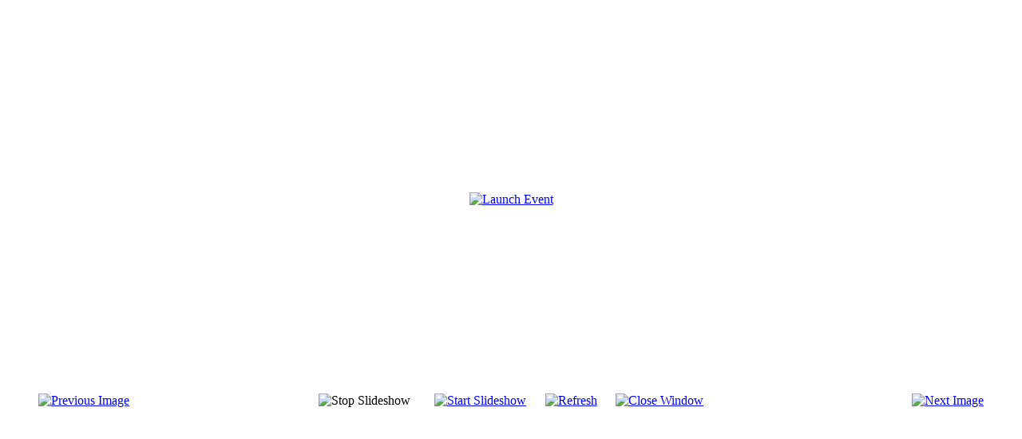

--- FILE ---
content_type: text/html; charset=utf-8
request_url: http://caribbeansecurityinstitute.com/index.php?option=com_phocagallery&view=detail&catid=2:launch-event-official-photos&id=27:launch-event&tmpl=component&Itemid=138
body_size: 3520
content:

<!DOCTYPE html PUBLIC "-//W3C//DTD XHTML 1.0 Transitional//EN" "http://www.w3.org/TR/xhtml1/DTD/xhtml1-transitional.dtd">

<html prefix="og: http://ogp.me/ns#" xmlns="http://www.w3.org/1999/xhtml" xml:lang="en-gb" lang="en-gb">

<head>
    <script type="text/javascript">
var siteurl='/';
var tmplurl='/templates/ja_university/';
var isRTL = false;
</script>

  <meta http-equiv="content-type" content="text/html; charset=utf-8" />
  <meta name="generator" content="Joomla! - Open Source Content Management" />
  <title>Photo Gallery - Launch Event</title>
  <link rel="stylesheet" href="/components/com_phocagallery/assets/phocagallery.css" type="text/css" />
  <link rel="stylesheet" href="/templates/system/css/system.css" type="text/css" />
  <link rel="stylesheet" href="/templates/system/css/general.css" type="text/css" />
  <link rel="stylesheet" href="/plugins/system/jat3/jat3/base-themes/default/css/addons.css" type="text/css" />
  <link rel="stylesheet" href="/plugins/system/jat3/jat3/base-themes/default/css/component.css" type="text/css" media="all"  />
  <link rel="stylesheet" href="/templates/ja_university/css/k2.css" type="text/css" />
  <link rel="stylesheet" href="/templates/ja_university/css/typo.css" type="text/css" />
  <link rel="stylesheet" href="/templates/ja_university/css/component.css" type="text/css" media="all"  />
  <link rel="stylesheet" href="/templates/ja_university/themes/blue/css/k2.css" type="text/css" />
  <link rel="stylesheet" href="/templates/ja_university/themes/blue/css/component.css" type="text/css" media="all"  />
  <script src="/index.php?jat3action=gzip&amp;jat3type=js&amp;jat3file=t3-assets%2Fjs_4becf.js" type="text/javascript"></script>
  <script src="//ajax.googleapis.com/ajax/libs/jquery/1.8/jquery.min.js" type="text/javascript"></script>
  <script src="/index.php?jat3action=gzip&amp;jat3type=js&amp;jat3file=t3-assets%2Fjs_85bed.js" type="text/javascript"></script>
  <style type="text/css"> 
 html, body, .contentpane, #all, #main {background:#ffffff;padding:0px !important;margin:0px !important; width: 100% !important; max-width: 100% !important;} 
 center, table {background:#ffffff;} 
 #sbox-window {background-color:#fff;padding:5px} 
body {min-width:100%} 
.rt-container {width:100%} 
 </style>



<meta name="viewport" content="width=device-width, initial-scale=1.0, maximum-scale=3.0, user-scalable=yes"/>
<meta name="HandheldFriendly" content="true" />



<link href="/plugins/system/jat3/jat3/base-themes/default/images/favicon.ico" rel="shortcut icon" type="image/x-icon" /></head>

<body id="bd" class="fs4 com_phocagallery contentpane">
    
<div id="system-message-container">
</div>
    <script type="text/javascript">
/***********************************************
* Ultimate Fade In Slideshow v2.0- (c) Dynamic Drive DHTML code library (www.dynamicdrive.com)
* This notice MUST stay intact for legal use
* Visit Dynamic Drive at http://www.dynamicdrive.com/ for this script and 100s more
***********************************************/
var phocagallery=new fadeSlideShow({
	wrapperid: "phocaGallerySlideshowC",
	dimensions: [640, 480],
	imagearray: [["/images/phocagallery/thumbs/phoca_thumb_l_5887_390951411026081_1490203782_n.jpg", "", "", ""],
["/images/phocagallery/thumbs/phoca_thumb_l_17517_390952031026019_502020847_n.jpg", "", "", ""],
["/images/phocagallery/thumbs/phoca_thumb_l_21360_390952577692631_182381501_n.jpg", "", "", ""],
["/images/phocagallery/thumbs/phoca_thumb_l_382530_390957507692138_1350224969_n.jpg", "", "", ""],
["/images/phocagallery/thumbs/phoca_thumb_l_421964_390953547692534_1989935566_n.jpg", "", "", ""],
["/images/phocagallery/thumbs/phoca_thumb_l_480841_390949967692892_1122873191_n.jpg", "", "", ""],
["/images/phocagallery/thumbs/phoca_thumb_l_480912_390951424359413_1652817982_n.jpg", "", "", ""],
["/images/phocagallery/thumbs/phoca_thumb_l_484685_390952347692654_615212614_n.jpg", "", "", ""],
["/images/phocagallery/thumbs/phoca_thumb_l_600497_390952427692646_108035640_n.jpg", "", "", ""],
["/images/phocagallery/thumbs/phoca_thumb_l_601708_390949654359590_2126097105_n.jpg", "", "", ""],
["/images/phocagallery/thumbs/phoca_thumb_l_935830_390950167692872_1938014550_n.jpg", "", "", ""],
["/images/phocagallery/thumbs/phoca_thumb_l_942104_390950127692876_252783933_n.jpg", "", "", ""],
["/images/phocagallery/thumbs/phoca_thumb_l_942353_390953481025874_1720296518_n.jpg", "", "", ""],
["/images/phocagallery/thumbs/phoca_thumb_l_942967_390957554358800_1377923937_n.jpg", "", "", ""],
["/images/phocagallery/thumbs/phoca_thumb_l_944190_390952724359283_1483631009_n.jpg", "", "", ""],
["/images/phocagallery/thumbs/phoca_thumb_l_944475_390950731026149_1254300337_n.jpg", "", "", ""],
["/images/phocagallery/thumbs/phoca_thumb_l_944478_390957631025459_164516002_n.jpg", "", "", ""],
["/images/phocagallery/thumbs/phoca_thumb_l_945342_390953534359202_379274597_n.jpg", "", "", ""],
["/images/phocagallery/thumbs/phoca_thumb_l_945697_390957277692161_1195107676_n.jpg", "", "", ""],
["/images/phocagallery/thumbs/phoca_thumb_l_946229_390950191026203_391132784_n.jpg", "", "", ""],
["/images/phocagallery/thumbs/phoca_thumb_l_946560_390953107692578_1927548917_n.jpg", "", "", ""],
["/images/phocagallery/thumbs/phoca_thumb_l_946863_390952867692602_624840839_n.jpg", "", "", ""],
["/images/phocagallery/thumbs/phoca_thumb_l_969139_390952311025991_937432200_n.jpg", "", "", ""],
["/images/phocagallery/thumbs/phoca_thumb_l_969158_390953591025863_1631978145_n.jpg", "", "", ""],
["/images/phocagallery/thumbs/phoca_thumb_l_969505_390949934359562_998718400_n.jpg", "", "", ""],
["/images/phocagallery/thumbs/phoca_thumb_l_969509_390950221026200_537222875_n.jpg", "", "", ""],
["/images/phocagallery/thumbs/phoca_thumb_l_969522_390951261026096_1731185635_n.jpg", "", "", ""],
["/images/phocagallery/thumbs/phoca_thumb_l_969685_390950371026185_1060360138_n.jpg", "", "", ""],
["/images/phocagallery/thumbs/phoca_thumb_l_969735_390952654359290_313522983_n.jpg", "", "", ""],
["/images/phocagallery/thumbs/phoca_thumb_l_969736_390949804359575_1589965041_n.jpg", "", "", ""],
["/images/phocagallery/thumbs/phoca_thumb_l_969736_390953624359193_1915764861_n.jpg", "", "", ""],
["/images/phocagallery/thumbs/phoca_thumb_l_970763_390951827692706_2049993045_n.jpg", "", "", ""],
["/images/phocagallery/thumbs/phoca_thumb_l_994500_390951701026052_2123410925_n.jpg", "", "", ""],
["/images/phocagallery/thumbs/phoca_thumb_l_995897_390953317692557_1444932959_n.jpg", "", "", ""],
["/images/phocagallery/thumbs/phoca_thumb_l_995904_390951944359361_1295005925_n.jpg", "", "", ""],
["/images/phocagallery/thumbs/phoca_thumb_l_998530_390957617692127_1159175669_n.jpg", "", "", ""],
["/images/phocagallery/thumbs/phoca_thumb_l_998674_390952384359317_1153471311_n.jpg", "", "", ""],
["/images/phocagallery/thumbs/phoca_thumb_l_999000_390952667692622_1339938207_n.jpg", "", "", ""],
["/images/phocagallery/thumbs/phoca_thumb_l_999003_390952057692683_1456204889_n.jpg", "", "", ""],
["/images/phocagallery/thumbs/phoca_thumb_l_999321_390952021026020_1769043422_n.jpg", "", "", ""],
["/images/phocagallery/thumbs/phoca_thumb_l_999500_390951604359395_2127141498_n.jpg", "", "", ""],
["/images/phocagallery/thumbs/phoca_thumb_l_1000147_390951647692724_819508580_n.jpg", "", "", ""],
["/images/phocagallery/thumbs/phoca_thumb_l_1000827_390950024359553_759112030_n.jpg", "", "", ""],
["/images/phocagallery/thumbs/phoca_thumb_l_1001168_390953224359233_1361087140_n.jpg", "", "", ""],
["/images/phocagallery/thumbs/phoca_thumb_l_1001175_390949854359570_2047930544_n.jpg", "", "", ""],
["/images/phocagallery/thumbs/phoca_thumb_l_1001605_390952117692677_2121438301_n.jpg", "", "", ""],
["/images/phocagallery/thumbs/phoca_thumb_l_1001821_390950087692880_631364444_n.jpg", "", "", ""],
["/images/phocagallery/thumbs/phoca_thumb_l_1002286_390949794359576_950012410_n.jpg", "", "", ""],
["/images/phocagallery/thumbs/phoca_thumb_l_1002391_390952641025958_1503350323_n.jpg", "", "", ""],
["/images/phocagallery/thumbs/phoca_thumb_l_1002779_390953031025919_985807058_n.jpg", "", "", ""],
["/images/phocagallery/thumbs/phoca_thumb_l_1003269_390957564358799_84245232_n.jpg", "", "", ""],
["/images/phocagallery/thumbs/phoca_thumb_l_1005167_390953057692583_598211654_n.jpg", "", "", ""],
["/images/phocagallery/thumbs/phoca_thumb_l_1005952_390953374359218_1618264855_n.jpg", "", "", ""],
["/images/phocagallery/thumbs/phoca_thumb_l_1010307_390957287692160_728400623_n.jpg", "", "", ""],
["/images/phocagallery/thumbs/phoca_thumb_l_1010980_390949991026223_2016161864_n.jpg", "", "", ""],
["/images/phocagallery/thumbs/phoca_thumb_l_1011207_390953034359252_51403269_n.jpg", "", "", ""],
["/images/phocagallery/thumbs/phoca_thumb_l_1011253_390957704358785_300035623_n.jpg", "", "", ""],
["/images/phocagallery/thumbs/phoca_thumb_l_1011380_390952754359280_2119568071_n.jpg", "", "", ""],
["/images/phocagallery/thumbs/phoca_thumb_l_1011867_390957644358791_1576408596_n.jpg", "", "", ""],
["/images/phocagallery/thumbs/phoca_thumb_l_1011876_390951564359399_54226009_n.jpg", "", "", ""],
["/images/phocagallery/thumbs/phoca_thumb_l_1011958_390949881026234_260366475_n.jpg", "", "", ""],
["/images/phocagallery/thumbs/phoca_thumb_l_1011974_390952784359277_1451971016_n.jpg", "", "", ""],
["/images/phocagallery/thumbs/phoca_thumb_l_1012351_390950271026195_1186909269_n.jpg", "", "", ""],
["/images/phocagallery/thumbs/phoca_thumb_l_1012351_390950271026195_1186909269_n 1.jpg", "", "", ""],
["/images/phocagallery/thumbs/phoca_thumb_l_1013148_390953174359238_1233714633_n.jpg", "", "", ""],
["/images/phocagallery/thumbs/phoca_thumb_l_1013392_390951487692740_332779410_n.jpg", "", "", ""],
["/images/phocagallery/thumbs/phoca_thumb_l_1013776_390950254359530_60025023_n.jpg", "", "", ""],
["/images/phocagallery/thumbs/phoca_thumb_l_1013881_390950671026155_479095132_n.jpg", "", "", ""],
["/images/phocagallery/thumbs/phoca_thumb_l_1014024_390957284358827_837379461_n.jpg", "", "", ""],
["/images/phocagallery/thumbs/phoca_thumb_l_1016789_390953297692559_276694580_n.jpg", "", "", ""],
["/images/phocagallery/thumbs/phoca_thumb_l_1017162_390949717692917_376724615_n.jpg", "", "", ""],
["/images/phocagallery/thumbs/phoca_thumb_l_1043882_390951594359396_491614007_n.jpg", "", "", ""],
["/images/phocagallery/thumbs/phoca_thumb_l_1044191_390951231026099_1312044386_n.jpg", "", "", ""],
["/images/phocagallery/thumbs/phoca_thumb_l_1044284_390951417692747_1334348589_n.jpg", "", "", ""],
["/images/phocagallery/thumbs/phoca_thumb_l_1044323_390953181025904_814050275_n.jpg", "", "", ""],
["/images/phocagallery/thumbs/phoca_thumb_l_1044589_390951861026036_1143940957_n.jpg", "", "", ""],
["/images/phocagallery/thumbs/phoca_thumb_l_1044645_390950764359479_956626194_n.jpg", "", "", ""],
["/images/phocagallery/thumbs/phoca_thumb_l_1044915_390952261025996_374276309_n.jpg", "", "", ""],
["/images/phocagallery/thumbs/phoca_thumb_l_1045026_390951667692722_588140476_n.jpg", "", "", ""],
["/images/phocagallery/thumbs/phoca_thumb_l_1045101_390949684359587_1832828391_n.jpg", "", "", ""],
["/images/phocagallery/thumbs/phoca_thumb_l_1045122_390951254359430_961976283_n.jpg", "", "", ""],
["/images/phocagallery/thumbs/phoca_thumb_l_1045159_390951064359449_1911065018_n.jpg", "", "", ""]
],
	displaymode: {type:'auto', pause: 2500, cycles:0, wraparound:false, randomize: 0},
	persist: false,
	fadeduration: 3000,
	descreveal: "peekaboo",
	togglerid: ""
})
</script>
<div id="phocagallery" class="pg-detail-view"><center style="padding-top:10px"><table border="0" width="100%" cellpadding="0" cellspacing="0"><tr><td colspan="6" align="center" valign="middle" height="480" style="height:480px;vertical-align: middle;" ><div id="phocaGalleryImageBox" style="width:640px;margin: auto;padding: 0;"><a href="#" onclick="window.parent.SqueezeBox.close();" style="margin:auto;padding:0"><img src="/images/phocagallery/thumbs/phoca_thumb_l_969139_390952311025991_937432200_n.jpg" alt="Launch Event" class="pg-detail-image" /></a></div></td></tr><tr><td colspan="6"><div style="padding:0;margin:0;height:3px;font-size:0px;">&nbsp;</div></td></tr><tr><td align="left" width="30%" style="padding-left:48px"><div class="pg-imgbgd"><a href="/index.php?option=com_phocagallery&amp;view=detail&amp;catid=2:launch-event-official-photos&amp;id=26:launch-event&amp;tmpl=component&amp;Itemid=138" title="Previous Image" id="prev" ><img src="/components/com_phocagallery/assets/images/icon-prev.png" alt="Previous Image"  /></a></div></td><td align="center"><img src="/components/com_phocagallery/assets/images/icon-stop-grey.png" alt="Stop Slideshow"  /></td><td align="center"><div class="pg-imgbgd"><a href="/index.php?option=com_phocagallery&amp;view=detail&amp;catid=2:launch-event-official-photos&amp;id=27:launch-event&amp;phocaslideshow=1&amp;tmpl=component&amp;Itemid=138" title="Start Slideshow"><img src="/components/com_phocagallery/assets/images/icon-play.png" alt="Start Slideshow"  /></a></div></td><td align="center"><div class="pg-imgbgd"><a href="/index.php?option=com_phocagallery&amp;view=detail&amp;catid=2:launch-event-official-photos&amp;id=27:launch-event&amp;tmpl=component&amp;Itemid=138" onclick="window.location.reload(true);" title="Refresh" ><img src="/components/com_phocagallery/assets/images/icon-reload.png" alt="Refresh"  /></a></div></td><td align="center"><div class="pg-imgbgd"><a href="/index.php?option=com_phocagallery&amp;view=detail&amp;catid=2:launch-event-official-photos&amp;id=27:launch-event&amp;tmpl=component&amp;Itemid=138" onclick="window.parent.SqueezeBox.close();" title="Close Window" ><img src="/components/com_phocagallery/assets/images/icon-exit.png" alt="Close Window"  /></a></div></td><td align="right" width="30%" style="padding-right:48px"><div class="pg-imgbgd"><a href="/index.php?option=com_phocagallery&amp;view=detail&amp;catid=2:launch-event-official-photos&amp;id=28:launch-event&amp;tmpl=component&amp;Itemid=138" title="Next Image" id="next" ><img src="/components/com_phocagallery/assets/images/icon-next.png" alt="Next Image"  /></a></div></td></tr></table></center></div><div id="phocaGallerySlideshowC" style="display:none"></div>
</body>

</html>